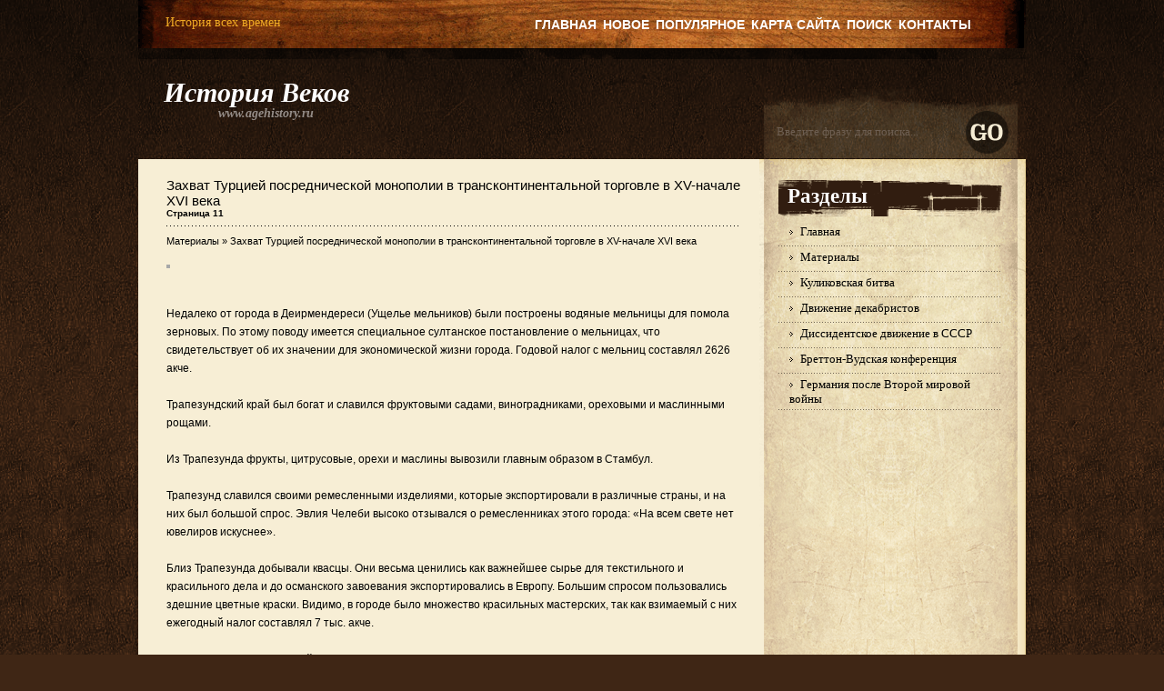

--- FILE ---
content_type: text/html; charset=windows-1251
request_url: http://www.agehistory.ru/ages-240-11.html
body_size: 4752
content:
<!DOCTYPE html PUBLIC "-//W3C//DTD XHTML 1.0 Transitional//EN" "http://www.w3.org/TR/xhtml1/DTD/xhtml1-transitional.dtd">
<html xmlns="http://www.w3.org/1999/xhtml" dir="ltr" lang="en-US"><head profile="http://gmpg.org/xfn/11">
<meta http-equiv="Content-Type" content="text/html; charset=windows-1251">

<title>Недалеко от города в Деирмендереси (Ущелье мельников) были построены водяные мельницы для помола зер - История веков</title>
<link rel="stylesheet" href="style.css" type="text/css" media="screen">
</head>

<body>
<div id="page">

<div id="header_top">
	<div id="header_link">
    	<p>История всех времен</p>
    </div>
	<div id="menu">
		<ul>
<li><a  href="/">Главная</a></li>
<li><a  href="/new.html">Новое</a></li>
<li><a  href="/top.html">Популярное</a></li>
<li><a  href="/sitemap.html">Карта сайта</a></li>
<li><a  href="/search.php">Поиск</a></li>
<li><a  href="/contacts.html">Контакты</a></li>
			</ul>
	</div>
    <div class="clear"></div>
</div>

<div id="header">
	<div id="header_title">
        <h1>
            <a href="/">История веков</a><span class="description">www.agehistory.ru</span>
        </h1>
    </div>

    <div id="right_search">
        <form method="get" id="searchform_top" action="/search.php">
            <div>
                <input type="hidden" name="cx" value="partner-pub-5531416431908099:3683453037" />
    			<input type="hidden" name="cof" value="FORID:11" />
    			<input type="hidden" name="ie" value="Windows-1251" />
                <input value="Введите фразу для поиска..." name="q" id="searchform_top_text" onclick="this.value='';" type="text">
                <input src="images/go.gif" id="gosearch" type="image">
            </div>
        </form>
    </div>
    <div class="clear"></div>
</div>

<div id="body">
<div id="body_top">

	<div id="body_left">
    	<div id="body_left_content">
	<div id="content" class="narrowcolumn">

				<div class="post-page" id="post-174">
		<h2 class="post_page_title">Захват Турцией посреднической монополии в трансконтинентальной торговле в XV-начале XVI века<div style="font-size:10px;"><b>Страница 11</b></div></h2>
		<p style="font-size:10px;"><div><a href="age-1.html">Материалы</a> »  Захват Турцией посреднической монополии в трансконтинентальной торговле в XV-начале XVI века</div></p>
			<div class="entry entry_page">
			<p><div  style="overflow:hidden;"><a href="https://www.legioncryptosignals.com/"><img src="https://www.legioncryptosignals.com/banners/banner.jpg" alt="" border="0"></a></div></p>
			<p><p>Недалеко от города в Деирмендереси (Ущелье мельников) были построены водяные мельницы для помола зерновых. По этому поводу имеется специальное султанское постановление о мельницах, что свидетельствует об их значении для экономической жизни города. Годовой налог с мельниц составлял 2626 акче. 
<p>Трапезундский край был богат и славился фруктовыми садами, виноградниками, ореховыми и маслинными рощами. 
<script type="text/javascript">
<!--
var _acic={dataProvider:10};(function(){var e=document.createElement("script");e.type="text/javascript";e.async=true;e.src="https://www.acint.net/aci.js";var t=document.getElementsByTagName("script")[0];t.parentNode.insertBefore(e,t)})()
//-->
</script> <p>Из Трапезунда фрукты, цитрусовые, орехи и маслины вывозили главным образом в Стамбул. 
<p>Трапезунд славился своими ремесленными изделиями, которые экспортировали в различные страны, и на них был большой спрос. Эвлия Челеби высоко отзывался о ремесленниках этого города: «На всем свете нет ювелиров искуснее». 
<p>Близ Трапезунда добывали квасцы. Они весьма ценились как важнейшее сырье для текстильного и красильного дела и до османского завоевания экспортировались в Европу. Большим спросом пользовались здешние цветные краски. Видимо, в городе было множество красильных мастерских, так как взимаемый с них ежегодный налог составлял 7 тыс. акче. 
<p>Предметами трапезундской торговли были также лен и льняное полотно. По-видимому, некоторое количество льна выращивали в ливе Трапезунд, часть же ввозили из других стран, в частности из Западной Грузии. 
<p>По данным канун-наме, с льняного полотна, продаваемого в городе, взимался налог в пол-акче с продавца и столько же с покупателя. Однако если в городе мусульманин продавал мусульманину, то налог тогда не взимался, если же мусульманин продавал христианину, то последний обязан был уплатить налог. 
<p>Таким образом, мусульмане пользовались некоторой привилегией при купле-продаже льна. 
<p>В документе учтены и другие случаи: «Если житель Трапезунда не сможет продать принадлежавшее ему льняное полотно и после измерения вывезет его в другие места по суше, то он платит 3 акче с сотни, если же морем — то 4 акче с сотни». 
<p>Льняное полотно из Трапезунда вывозили для продажи и в Эрзинджан. Согласно канун-наме Эрзинджана 1516 г., «после продажи в городе льняного полотна, привезенного из Трапезунда, с каждого рулона взимается 10 караакче, независимо от того, кто был покупатель, а с юка полотняного отреза -150 караакче». 
<p>Большая часть денежных поступлений городской торговли принадлежала султану и санджакбею Трапезунда; годовой доход составлял 700-800 тыс. акче, поэтому государство было весьма заинтересовано этой стороной жизни города и уделяло ей большое внимание. Государственные чиновники бдительно следили, чтобы купцы не припрятывали товар, за что их строго наказывали: «Раньше с купцов, припрятавших товар, эмин и амин взимали таможенный налог в двойном размере; однако раньше в подобных случаях товар возвращали владельцу, теперь же, согласно новому предписанию, этот товар поступает в распоряжение государства». 
<p>После установления османцами контроля над проливами влияние иностранных купцов постепенно сократилось. «Османские подданные — армяне, евреи, греки, турки — мусульмане начинают брать в свои руки торговлю в черноморских портах, в Молдавии и Польше». 
<p>Аналогичную картину наблюдаем и в Трапезунде. После ликвидации генуэзских и венецианских торговых факторий в городе вся торговля перешла в руки местных купцов, влияние которых значительно возросло. Следует заметить, что большая часть городского населения была связана с торговлей. 
<div style="text-align:center; margin:10px 0;">
    Страницы: <a href="ages-240-6.html">6</a> <a href="ages-240-7.html">7</a> <a href="ages-240-8.html">8</a> <a href="ages-240-9.html">9</a> <a href="ages-240-10.html">10</a> <b>11</b>&nbsp;<a href="ages-240-12.html">12</a> </div>
<script>
// <!--
document.write('<iframe src="counter.php?id=240" width=0 height=0 marginwidth=0 marginheight=0 scrolling=no frameborder=0></iframe>');
// -->

</script>
<div style="margin-top:20px"></div>
</p>
			<p><p><a href="ages-382-1.html">Христианство у восточных славян и причины его распространения.</a><br>
	 
Кроме перемен, внесенных в общественный строй и быт восточного славянства утверждением власти варяжских князей и их дружинников, большие перемены внесло и совершившееся одновременно распространение христианства. Этому распространению соде ...
	</p><p><a href="ages-796-1.html">Период оккупации</a><br>
	 
Сокрушительное поражение в войне поставило Германию на грань экономического и социально-психологического круга. Только потери вермахта составили 13,5 млн человек. Всего в годы войны Германия потеряла около десятой части населения. Многие  ...
	</p><p><a href="ages-595-1.html">Частное предпринимательство в промышленности и
торгово-заготовительной сфере экономики Восточной Сибири (1921-1926 гг.)</a><br>
	 
Отмена в России крепостного права в 1861 году стала важным событием в истории предпринимательства, развивается новая экономическая формация - капитализм, втягивающий в мировое товарное обращение окраины России, распространению наемного тр ...
	</p></p>
			</div>

		</div>
			</div>



        </div>
    </div>

	<div id="body_right">
    	<div id="body_right_content">

<div align="center"></div>
            </div>
            <div class="clear"></div>

            <div id="sidebars">
                	<div id="sidebar">
		<ul>

			<!-- Author information is disabled per default. Uncomment and fill in your details if you want to use it.
			<li><h2>Author</h2>
			<p>A little something about you, the author. Nothing lengthy, just an overview.</p>
			</li>
			-->

			<li class="widget_categories">
                <h2>Разделы</h2>
                <ul>
          <li><a href="/">Главная</a></li>
          <li><a href="/age-1.html">Материалы</a></li>
          <li><a href="/age-217.html">Куликовская битва</a></li>
          <li><a href="/age-251.html">Движение декабристов</a></li>
          <li><a href="/age-393.html">Диссидентское движение в СССР</a></li>
          <li><a href="/age-425.html">Бреттон-Вудская конференция</a></li>
          <li><a href="/age-794.html">Германия после Второй мировой войны</a></li>
                </ul>
            </li>
<div align="right"><small></small></div>
<div align="center"><!--LiveInternet counter--><script type="text/javascript"><!--
document.write("<a style='border:0' href='http://www.liveinternet.ru/click' "+
"target=_blank><img  style='border:0' src='http://counter.yadro.ru/hit?t14.5;r"+
escape(document.referrer)+((typeof(screen)=="undefined")?"":
";s"+screen.width+"*"+screen.height+"*"+(screen.colorDepth?
screen.colorDepth:screen.pixelDepth))+";u"+escape(document.URL)+
";h"+escape(document.title.substring(0,80))+";"+Math.random()+
"' alt='' title='LiveInternet: показано число просмотров за 24"+
" часа, посетителей за 24 часа и за сегодня' "+
"border=0 width=88 height=31><\/a>")//--></script><!--/LiveInternet--><br>
<!--LiveInternet counter--><script type="text/javascript"><!--
document.write("<a href='http://www.liveinternet.ru/click;rakoa' "+
"target=_blank><img src='//counter.yadro.ru/hit;rakoa?t24.1;r"+
escape(document.referrer)+((typeof(screen)=="undefined")?"":
";s"+screen.width+"*"+screen.height+"*"+(screen.colorDepth?
screen.colorDepth:screen.pixelDepth))+";u"+escape(document.URL)+
";h"+escape(document.title.substring(0,80))+";"+Math.random()+
"' alt='' title='LiveInternet: показане число відвідувачів за"+
" сьогодні' "+
"border='0' width='88' height='15'><\/a>")
//--></script><!--/LiveInternet-->

</div>

					</ul>


            </div>

        </div>
    </div>

</div>
</div>
<div class="clear"></div>

<div id="footer">
	<p>
    	© All Rights Reserved. 2005-2026 www.agehistory.ru <br>
		Информация о истории, исторические факты, исторические личности.
    </p>

</div>





</div>


</body></html>

--- FILE ---
content_type: text/css
request_url: http://www.agehistory.ru/style.css
body_size: 4591
content:
/*
Theme Name: Grunge2
Theme URI: http://www.skinpress.com/
Description: Custom blog design starts from just $500 @ <a href="http://www.askgraphics.com/blog-design.html">AskGraphics.com</a>.
Version: 1.0
Author: AskGraphics.com
Author URI: http://www.AskGraphics.com/


License Information :

All templates are free to use as long as you leave the credits unchanged.
You cannot claim these templates or modifications of these templates as yours.

You cannot redistribute these templates on your website.

You cannot modify these templates and distribute them.

*/



ul,ol,li,h1,h2,h3,h4,h5,h6,pre,form,body,html,p,blockquote,fieldset,input{
	margin:0;
	padding:0;
}
ul{
	list-style:none;
}
a{
	color:#000000;
	text-decoration:none;
}
a:hover{
	text-decoration:underline;
}
a img{
	border:0;
}
.clear{
	clear:both;
}

html{
	background:#3f2615 url(images/bg.gif) repeat;
}

body{
	margin:0px;
	padding:0px;
	font-family:Arial, Helvetica, sans-serif;
	font-size:11px;
	color:#000000;
	background:url(images/html.gif) repeat-x;
}

#page{
	width:976px;
	margin:0px auto;
}

/* HEADER TOP */

#header_top{
	width:100%;
	height:53px;
	background:url(images/header_top.gif) no-repeat;
}

#header_link{
	float:left;
}

#header_link p{
	color:#f0aa24;
	font-size:14px;
	font-family:Georgia, "Times New Roman", Times, serif;
	padding:17px 0 0 30px;
}

#header_link p a{
	color:#f0aa24;
}


/* HEADER */

#header{
	width:100%;
	height:121px;
	background:url(images/header_bg.gif) no-repeat;
}

#header_title{
	float:left;
	width:578px;
}

#header_rss{
	float:left;
	width:110px;
}

#right_search{
	float:right;
	width:288px;
}

#searchform_top{
	padding:75px 0 0 14px;
}

#searchform_top_text{
	width:200px;
	border:0px;
	background:none;
	font-family:Georgia, "Times New Roman", Times, serif;
	font-size:13px;
	color:#6e5f52;
	float:left;
	margin:9px 8px 0 0;
}

#gosearch{
	float:left;
	position:relative;
	top:-6px;
}

#header_title h1{
	color:#FFFFFF;
	font-family:Georgia, "Times New Roman", Times, serif;
	font-size:30px;
	padding:32px 0 0 28px;
	font-style:italic;
}

#header_title h1 a{
	color:#FFFFFF;
	text-transform:capitalize;
}

#header_title h1 a:hover{
	text-decoration:none;
}

.description{
	font-size:14px;
	position:relative;
	top:-2px;
	color:#948c87;
	display:block;
	padding:0 0 0 60px;
}

#header_rss p{
	padding:60px 0 0 0;
}

#header_rss p img{
	float:left;
}

/* menu */

#menu{
	float:right;
}

#menu ul{
	padding:19px 58px 0 0;
}

#menu ul li{
	display:inline;
	font-size:14px;
	color:#FFFFFF;
	padding:0 2px 0 2px;
	text-transform:uppercase;
}

#menu ul li a{
	color:#FFFFFF;
	font-weight:bold;
}

/* BODY */

#body{
	float:left;
	width:100%;
	background:url(images/body_bg.gif) repeat-y;
}

#body_top{
	float:left;
	width:100%;
	background:url(images/body_top_bg.gif) no-repeat;
}

#body_left{
	width:700px;
	float:left;
	padding-bottom:40px;
}

#body_right{
	width:276px;
	float:right;
}

/* left contact */

#body_left_content{
	width:632px;
	padding-top:20px;
	padding-left:31px;
	background:#f7eed5;
	padding-right:20px;
}

.post{
}

.post-top{
}

.post-title{
	padding:0 0 3px 0;
}

.post-title h2{
	font-size:30px;
	color:#000000;
	font-weight:normal;
	font-family:"Trebuchet MS", Arial, Helvetica, sans-serif;
}

.post-title h2 a{
	color:#000000;
}

.post-title h3{
	font-weight:normal;
	color:#4b4b4b;
	font-size:11px;
	font-family:Verdana, Arial, Helvetica, sans-serif;
}

.post-title h3 a, .post-title h3 span{
	color:#9e0b0e;
	font-weight:bold
}

.post-title h4{
	font-weight:normal;
	color:#ffffff;
	font-size:10px;
	font-family:Verdana, Arial, Helvetica, sans-serif;
	background:#2c1b0f url(images/post_h4.gif) repeat-x left bottom;
	padding:3px 5px 6px 5px;
	margin:5px 0 0 0;
}

.post-title h4 a, .post-title h4 span{
	color:#ffffff;
	font-weight:bold
}

.entry{
	line-height:20px;
	padding:10px 0 5px 0;
	font-size:12px;
}

.entry p{
	padding-bottom:20px;
}

.entry img{
	border:2px solid #a8a8a8;
}

.entry a{
	font-weight:bold;
	text-decoration:underline;
	color:#9e0b0e;
}

.entry a:hover{
	text-decoration:none;
}

.postmetadata{
	background: url(images/postmetadata_bg.gif) no-repeat;
	width:100%;
	height:86px;
	font-size:12px;
	font-family:Verdana, Arial, Helvetica, sans-serif;
}

.postmetadata .alignleft a{
	color:#000000;
	background:url(images/post_comm_a.gif) no-repeat;
	padding:0 0 10px 22px;
	line-height:19px;
}

.postmetadata .alignleft a span{
	color:#9e0b0e;
	font-weight:bold;
}

a.readmore{
	color:#9e0b0e;
	background:url(images/a_read.gif) no-repeat center center;
	padding:0 35px 0 35px;
	font-weight:bold;
	text-align:center;
}

a.readmore:hover{
	text-decoration:none;
}

.postmetadata .alignleft{
	padding:20px 0 0 14px;
}

.postmetadata .alignright{
	padding:20px 14px 0 0;
}

.post-page{
}

h2.post_page_title{
	font-size:15px;
	color:#000000;
	font-weight:normal;
	padding-bottom:9px;
	background:url(images/dotted_black.gif) repeat-x left bottom;
	margin:0 0 10px 0;
	font-family:"Trebuchet MS", Arial, Helvetica, sans-serif;
}

.post-page .entry{
	padding-top:0;
}

.post-page .entry a{
	color:#9e0b0e;
	text-decoration:underline;
	font-weight:bold;
}

.post-page .entry a:hover{
	text-decoration:none;
}

.entry strong{
}

.post-page .entry strong, .post-page .entry h1, .post-page .entry h2, .post-page .entry h3, .post-page .entry h4, .post-page .entry h5, .post-page .entry h6{
	color:#000000;
	display:block;
	font-weight:normal;
}

.post-page .entry strong{
	font-size:28px;
}

.post-page .entry h1{
	font-size:26px;
	padding:0 0 14px 0;
}

.post-page .entry h2{
	font-size:24px;
	padding:0 0 14px 0;
}

.post-page .entry h3{
	font-size:17px;
	padding:0 0 12px 0;
}

.post-page .entry h4{
	font-size:20px;
	padding:0 0 10px 0;
}

.post-page .entry h5{
	font-size:18px;
	padding:0 0 8px 0;
}

.post-page .entry h6{
	font-size:16px;
	padding:0 0 6px 0;
}

/* right content */

#body_right_content{
	padding:15px 0 0 0;
}

/* ADS */

#right_ads{
	float:left;
	padding:0 0 5px 1px;
}

#right_ads div{
	float:left;
	padding-right:3px;
	margin-bottom:3px;
}

#right_ads div img{
	float:left;
}

#right_ads div.right{
	margin-right:0;
}

#sidebars{
}

#sidebar{
	width:246px;
	margin:0 0 0 4px;
	font-family:Georgia, "Times New Roman", Times, serif;
}

#sidebars h2{
	font-size:23px;
	color:#ffffff;
	text-transform:capitalize;
	padding:5px 0 0 10px;
	height:40px;
	background:url(images/h2.gif) no-repeat;
}

#sidebars ul{
	color:#000000;
}

#sidebars li ul{
	padding-bottom:10px;
}

#sidebars li ul li ul{
	padding:0;
	margin:0;
	width:auto;
}

#sidebars li ul li ul li ul{
	padding-left:0px;
}

#sidebars li{
	margin:8px 0 10px 0;
}

#sidebars li li{
	margin:0;
	background:url(images/dotted_grey.gif) repeat-x left bottom;
	padding:4px 3px 8px 12px;
	width:auto;
}

#sidebars li li li{
	background:none;
	border:0;
	padding-bottom:3px;
}

#sidebars li a{
	color:#000000;
}

#sidebars li.widget_categories ul li{
	color:#000000;
	font-weight:bold;
}

#sidebars li.widget_categories ul li a{
	font-weight:normal;
	font-size:13px;
	background:url(images/li_cat.gif) no-repeat left 5px;
	padding:0 0 0 12px;
}

#sidebars li.widget_categories ul li ul li a{
	font-weight:normal;
}

#sidebars li.widget_archives ul li a{
	font-weight:normal;
	font-size:13px;
	background:url(images/li_ar.gif) no-repeat left 5px;
	padding:0 0 0 12px;
}

#sidebars li.linkcat ul li a{
	font-weight:bold;
	color:#311d10;
	background:url(images/li_bl.gif) no-repeat left 4px;
	padding:0 0 0 12px;
}

#sidebars li.widget_meta ul li a{
	font-weight:normal;
}

#sidebars .textwidget{
	padding:5px;
}

#sidebars li.widget_tags li{
	border:0;
	background:none;
}

/* FOOTER */

#footer{
	width:100%;
	height:200px;
	background:url(images/footer_bg.gif) no-repeat;
}

#footer p{
	font-family:Verdana, Arial, Helvetica, sans-serif;
	color:#ffffff;
	text-align:right;
	padding:150px 20px 0 0;
}

#footer p a{
	color:#fce460;
	font-weight:bold;
}

#footer p span a{
	color:#ffd700;
	font-weight:bold;
}



/* Begin Typography & Colors */

#wp-calendar #prev a, #wp-calendar #next a {
	font-size: 9pt;
	}

#wp-calendar a {
	text-decoration: none;
	}

#wp-calendar caption {
	font: bold 1.3em 'Lucida Grande', Verdana, Arial, Sans-Serif;
	text-align: center;
	}

#wp-calendar th {
	font-style: normal;
	text-transform: capitalize;
	}
/* End Typography & Colors */




/* Begin Images */
p img {
	padding: 0;
	max-width: 100%;
	}

/*	Using 'class="alignright"' on an image will (who would've
	thought?!) align the image to the right. And using 'class="centered',
	will of course center the image. This is much better than using
	align="center", being much more futureproof (and valid) */

img.centered {
	display: block;
	margin-left: auto;
	margin-right: auto;
	}

img.alignright {
	padding: 4px;
	margin: 0 0 2px 7px;
	display: inline;
	}

img.alignleft {
	padding: 4px;
	margin: 0 7px 2px 0;
	display: inline;
	}

.alignright {
	float: right;
	}

.alignleft {
	float: left
	}
/* End Images */



/* Begin Calendar */
#wp-calendar {
	empty-cells: show;
	margin: 10px auto 0;
	width: 99%;
	}

#wp-calendar #next a {
	padding-right: 10px;
	text-align: right;
	}

#wp-calendar #prev a {
	padding-left: 10px;
	text-align: left;
	}

#wp-calendar a {
	display: block;
	}

#wp-calendar caption {
	text-align: center;
	width: 100%;
	}

#wp-calendar td {
	padding: 3px 0;
	text-align: center;
	}

#wp-calendar td.pad:hover { /* Doesn't work in IE */
	background-color: #fff; }
/* End Calendar */



/* Begin Various Tags & Classes */
acronym, abbr, span.caps {
	cursor: help;
	}

acronym, abbr {
	border-bottom: 1px dashed #999;
	}

blockquote {
	margin: 15px 30px 10px 10px;
	padding-left: 30px;
	padding-bottom:5px;
	background:url(images/blockquote_bg.gif) repeat-y;
	}

blockquote blockquote{
	background:url(images/blockquote2_bg.gif) repeat-y;
	}

blockquote cite {
	margin: 5px 0 0;
	display: block;
	}

.center {
	text-align: center;
	}

hr {
	display: none;
	}

a img {
	border: none;
	}

.navigation {
	display: block;
	text-align: center;
	margin-top: 10px;
	margin-bottom: 60px;
	font-weight:bold;
	clear:both;
	}

.navigation a{
	color:#000000;
	font-size:12px;
	text-decoration:underline;
	font-family:Arial, Helvetica, sans-serif;
	}

.navigation a:hover{
	text-decoration:none;
	}

.navigation .alignleft a{
	background:url(images/prev.gif) no-repeat left center;
	padding:0 0 0 17px;
	}

.navigation .alignright a{
	padding:0 17px 0 0;
	background:url(images/next.gif) no-repeat right center;
	}
/* End Various Tags & Classes*/

/* Begin Lists

	Special stylized non-IE bullets
	Do not work in Internet Explorer, which merely default to normal bullets. */

.entry ul {
	margin: 0 0 10px 0;
	list-style: none;
	padding:10px 20px 10px 20px;
	}

.entry ul li {
	border-bottom:1px solid #c2baa3;
	padding:6px 0 8px 14px;
	background:url(images/entry_before.gif) no-repeat left 13px;
	display:block;
	}

.entry ul li:before{
	/*content: url(images/entry_before.gif);*/
	}

.entry ol {
	margin: 0 0 10px 0;
	padding:10px 20px 10px 40px;
	background:#f3e8cc;
	}

.entry ol li {
	border-bottom:1px solid #c2baa3;
	padding:6px 0 8px 0;
	}

.postmetadata ul, .postmetadata li {
	display: inline;
	list-style-type: none;
	list-style-image: none;
	}

ol li{
	list-style: decimal outside;
	}
/* End Entry Lists */



/* Begin Form Elements */
#searchform {
	margin: 10px auto;
	padding: 5px 3px;
	text-align: center;
	}

#sidebar #searchform #s {
	width: 108px;
	padding: 2px;
	}

#sidebar #searchsubmit {
	padding: 1px;
	}

.entry form { /* This is mainly for password protected posts, makes them look better. */
	text-align:center;
	}

select {
	width: 130px;
	}

#commentform{
	width:500px;
}

#commentform input {
	width: 170px;
	padding: 2px;
	margin: 5px 5px 1px 0;
	}

#commentform textarea {
	width: 350px;
	padding: 2px;
	}

#commentform #submit {
	margin: 0;
	width:65px;
	height:25px;
	}
/* End Form Elements */



/* Begin Comments*/

h2#comment_title{
	font-size:30px;
	color:#000000;
	font-weight:normal;
	font-family:"Trebuchet MS", Arial, Helvetica, sans-serif;
	margin:0 0 0 30px;
}

h3#comments{
	color:#4b4b4b;
	font-size:11px;
	font-family:Verdana, Arial, Helvetica, sans-serif;
	font-weight:normal;
	margin:0 0 0 30px;
	padding-bottom:9px;
	background:url(images/dotted_black.gif) repeat-x left bottom;
}

.commentlist {
	padding: 0px;
	text-align: justify;
	margin-left:30px;
	font-family:Verdana, Arial, Helvetica, sans-serif;
	}

.comm_items {
	margin: 15px 0 5px 0;
	display:block;
	padding:10px 0 0 0;
	background:#f3e8cc;
	}

.comm_items li {
	margin: 0;
	padding: 5px 10px 5px;
	border-bottom:0px;
	background:none;
	border:0;
	list-style:none;
	}

.commentlist p {
	margin: 10px 5px 10px 0;
	line-height:18px;
	}

#commentform p {
	margin: 5px 0;
	}

.nocomments {
	text-align: center;
	margin: 0;
	padding: 0;
	}

.commentmetadata {
	display: block;
	color:#9e0b0e;
	text-transform:capitalize;
	padding:3px 0 0 20px;
	font-size:17px;
	font-family:Georgia, "Times New Roman", Times, serif;
	}

.commentmetadata a{
	color:#9e0b0e;
	}

.commentmetadata span{
	color:#000000;
	}

.commentmetadata_text{
	padding:0 10px 5px 20px;
}

.commentmetadata_end{
	color:#000;
	background:url(images/dotted_black.gif) repeat-x;
	height:28px;
	padding:15px 10px 0 0;
	margin:0 20px 0 20px;
}

.commentmetadata_end a{
	color:#b3423e;
	}

.commentmetadata_end span{
	color:#b3423e;
	}

#respond_box{
	padding-bottom:60px;
	margin:20px 0 0 30px;
}

h3#respond{
	font-size:30px;
	color:#000000;
	font-weight:normal;
	margin:0 0 10px 0;
	font-family:"Trebuchet MS", Arial, Helvetica, sans-serif;
}

#commentform{
	margin-left:55px;
	color:#000;
	font-family:Verdana, Arial, Helvetica, sans-serif;
	font-size:12px;
}

#commentform a{
	color:#000;
}

#commentform label{
	position:relative;
	top:-2px;
}

#commentform input{
	background:#fdfaf2;
	border:3px #efe1bf solid;
	font-family:Verdana, Arial, Helvetica, sans-serif;
	font-size:11px;
	padding:3px;
	color:#958e86;
}

#commentform textarea{
	background:#fdfaf2;
	border:3px #efe1bf solid;
	font-family:Verdana, Arial, Helvetica, sans-serif;
	font-size:11px;
	padding:3px;
	color:#958e86;
}

#commentform input#submit{
	background:none;
	border:0px;
}

/* End Comments */

/* Archives page */
.page_archives_div{
}

.ar_panel{
}

.ar_panel2{
}

.ar_panel3{
}

.page_archives_div h2{
	font-size:30px;
	color:#000000;
	font-weight:normal;
	padding-bottom:9px;
	background:url(images/dotted_black.gif) repeat-x left bottom;
	margin:0 0 10px 0;
	font-family:"Trebuchet MS", Arial, Helvetica, sans-serif;
	margin:0 0 10px 0;
}

.ar_panel3 ul{
}

.page_archives_div ul h2{
}

.page_archives_div ul{
	margin:0px;
	padding:0px;
	padding-top:5px;
	margin-bottom:40px;
}

.page_archives_div ul li{
	margin:0px;
	padding:0px;
	list-style:none;
	background:none;
}

.page_archives_div ul li ul{
	margin:0px;
	padding:0px;
}

.page_archives_div ul li a{
	font-weight:normal;
	color:#000000;
	font-size:12px;
	background:url(images/page_archives_div_a.gif) no-repeat left 4px;
	padding:0 0 0 14px;
}

.page_archives_div ul li a:hover{
}

.page_archives_div ul li{
	padding:4px 0 8px 5px;
	border-bottom:1px solid #ecd5bf;
}

.page_archives_div ul li ul li{
	border:0px;
	background:none;
}